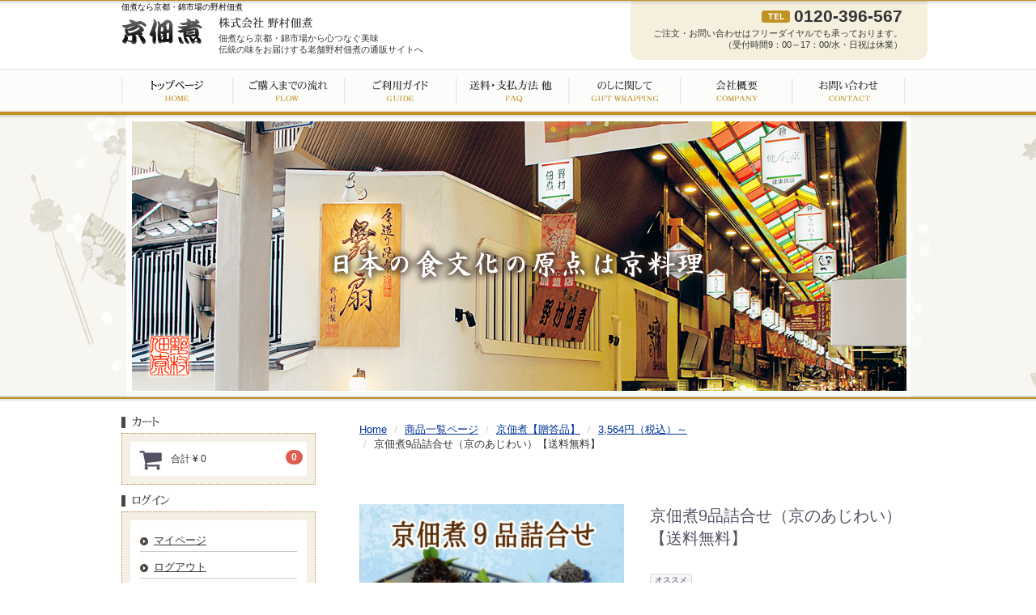

--- FILE ---
content_type: text/html; charset=UTF-8
request_url: https://kyotsukudani.com/products/detail/261
body_size: 46800
content:
<!doctype html>
<html lang="ja">
<head>
<!--サイトジェネラルタグ -->
<script async src="https://s.yimg.jp/images/listing/tool/cv/ytag.js"></script>
<script>
window.yjDataLayer = window.yjDataLayer || [];
function ytag() { yjDataLayer.push(arguments); }
ytag({"type":"ycl_cookie", "config":{"ycl_use_non_cookie_storage":true}});
</script>
<!--サイトジェネラルタグ -->

<meta charset="utf-8">
<meta http-equiv="X-UA-Compatible" content="IE=edge">
<title>佃煮なら京都・錦市場の野村佃煮 / 京佃煮9品詰合せ（京のあじわい）【送料無料】</title>
<meta name="viewport" content="width=device-width, initial-scale=1">
<link rel="icon" href="/template/default/img/common/favicon.ico">
<link rel="stylesheet" href="/template/default/css/style.css?v=3.0.13">
<link rel="stylesheet" href="/template/default/css/slick.css?v=3.0.13">
<link rel="stylesheet" href="/template/default/css/default.css?v=3.0.13">
<link rel="stylesheet" href="/template/default/css/lity.min.css?v=3.0.13">
<!-- for original theme CSS -->

<script src="https://ajax.googleapis.com/ajax/libs/jquery/1.11.3/jquery.min.js"></script>
<script>window.jQuery || document.write('<script src="/template/default/js/vendor/jquery-1.11.3.min.js?v=3.0.13"><\/script>')</script>

            <!-- ▼GoogleAnalytics -->
                        <script>
  (function(i,s,o,g,r,a,m){i['GoogleAnalyticsObject']=r;i[r]=i[r]||function(){
  (i[r].q=i[r].q||[]).push(arguments)},i[r].l=1*new Date();a=s.createElement(o),
  m=s.getElementsByTagName(o)[0];a.async=1;a.src=g;m.parentNode.insertBefore(a,m)
  })(window,document,'script','//www.google-analytics.com/analytics.js','ga');
 
  ga('create', 'UA-66862480-1', 'auto');
  ga('send', 'pageview');
 
</script>
                <!-- ▲GoogleAnalytics -->

    
    <!-- Global site tag (gtag.js) - Google Analytics(GA4) -->
    <script async src="https://www.googletagmanager.com/gtag/js?id=G-8H3DXGMYPK"></script>
    <script>
    window.dataLayer = window.dataLayer || [];
    function gtag(){dataLayer.push(arguments);}
    gtag('js', new Date());

    gtag('config', 'G-8H3DXGMYPK');
    </script>

    <!-- Global site tag (gtag.js) - Google Ads: 945877885 -->
    <script async src="https://www.googletagmanager.com/gtag/js?id=AW-945877885"></script>
    <script>
    window.dataLayer = window.dataLayer || [];
    function gtag(){dataLayer.push(arguments);}
    gtag('js', new Date());

    gtag('config', 'AW-945877885');
    </script>

    <!-- LINE Tag Base Code -->
    <!-- Do Not Modify -->
    <script>
    (function(g,d,o){
    g._ltq=g._ltq||[];g._lt=g._lt||function(){g._ltq.push(arguments)};
    var h=location.protocol==='https:'?'https://d.line-scdn.net':'http://d.line-cdn.net';
    var s=d.createElement('script');s.async=1;
    s.src=o||h+'/n/line_tag/public/release/v1/lt.js';
    var t=d.getElementsByTagName('script')[0];t.parentNode.insertBefore(s,t);
        })(window, document);
    _lt('init', {
    customerType: 'lap',
    tagId: 'd4f65e66-f6ea-47cb-902b-cdd8e8b1a9a7'
    });
    _lt('send', 'pv', ['d4f65e66-f6ea-47cb-902b-cdd8e8b1a9a7']);
    </script>
    <noscript>
    <img height="1" width="1" style="display:none"
        src="https://tr.line.me/tag.gif?c_t=lap&t_id=d4f65e66-f6ea-47cb-902b-cdd8e8b1a9a7&e=pv&noscript=1" />
    </noscript>
    <!-- End LINE Tag Base Code -->

    <!-- Meta Pixel Code -->
    <script>
    !function(f,b,e,v,n,t,s)
    {if(f.fbq)return;n=f.fbq=function(){n.callMethod?
    n.callMethod.apply(n,arguments):n.queue.push(arguments)};
    if(!f._fbq)f._fbq=n;n.push=n;n.loaded=!0;n.version='2.0';
    n.queue=[];t=b.createElement(e);t.async=!0;
    t.src=v;s=b.getElementsByTagName(e)[0];
    s.parentNode.insertBefore(t,s)}(window, document,'script',
    'https://connect.facebook.net/en_US/fbevents.js');
    fbq('init', '723887404716570');
    fbq('track', 'PageView');
    </script>
    <noscript><img height="1" width="1" style="display:none" src="https://www.facebook.com/tr?id=723887404716570&ev=PageView&noscript=1" /></noscript>
    <!-- End Meta Pixel Code -->
</head>
<body id="page_product_detail" class="product_page">
<div id="wrapper">
    <header id="header">
        <div class="container-fluid inner">
                                                            <!-- ▼ロゴ -->
            
<div class="upper">
<div class="addtel2">
<h1>佃煮なら京都・錦市場の野村佃煮</h1>
        <div class="logo"><a href="https://kyotsukudani.com/"><img src="/template/default/img/logo.jpg" width="100" height="32" alt="ちりめん山椒、佃煮なら京都・錦市市場の野村佃煮" /></a></div>
        <div class="disc">
        <p class="pd01"><img src="/template/default/img/logo2.jpg" width="116" height="14" alt="株式会社野村佃煮" /></p>
        <p class="pc">佃煮なら京都・錦市場から心つなぐ美味<br />
          伝統の味をお届けする老舗野村佃煮の通販サイトへ</p>
        </div>
        <!--disc.end-->
</div>
        <div class="addtel">
		<h2 class="h2tel"><span>0120-396-567</span></h2>
<br class="clear" />
        	<p>ご注文・お問い合わせはフリーダイヤルでも承っております。<br />
       	    （受付時間9：00～17：00/水・日祝は休業）</p>
        </div>
        <!--addtel.end-->
 </div>
        <!-- ▲ロゴ -->
    <!-- ▼グローバルメニュー -->
            <div class="topmenu">
   <ul>
     <li><a href="https://kyotsukudani.com/"><img src="/template/default/img/gnavi01_of.jpg" width="138" height="57" alt="トップページ" /></a></li>
	 <li><a href="https://kyotsukudani.com/flow"><img src="/template/default/img/gnavi02_of.jpg" width="138" height="57" alt="ご購入までの流れ" /></a></li>

	 <li><a href="https://kyotsukudani.com/help/tradelaw"><img src="/template/default/img/gnavi03_of.jpg" width="138" height="57" alt="ご利用ガイド" /></a></li>
	 <li><a href="https://kyotsukudani.com/faq"><img src="/template/default/img/gnavi04_of.jpg" width="138" height="57" alt="送料・支払方法 他" /></a></li>
	 <li><a href="https://kyotsukudani.com/nosi"><img src="/template/default/img/gnavi05_of.jpg" width="138" height="57" alt="のしに関して" /></a></li>
	 <li><a href="https://kyotsukudani.com/help/about"><img src="/template/default/img/gnavi06_of.jpg" width="138" height="57" alt="会社概要" /></a></li>
	 <li><a href="https://kyotsukudani.com/contact"><img src="/template/default/img/gnavi07_of.jpg" width="142" height="57" alt="お問い合わせ" /></a></li>
   </ul>
</div>
        <!-- ▲グローバルメニュー -->

                                                    <p id="btn_menu"><a class="nav-trigger" href="#nav">Menu<span></span></a></p>
        </div>
    </header>

    <div id="contents" class="theme_side_left">

        <div id="contents_top">
                                                            <!-- ▼ヘッダー画像01 -->
                <div class="row">
       <div class="col-sm-12">
            <div class="main_visual">
                <div class="item">
<img src="/template/default/img/mainpic.jpg" width="970" height="354" alt="日本の食文化は京料理" />
                </div>			  
            </div>
        </div>
    </div>

        <!-- ▲ヘッダー画像01 -->

                                                </div>

        <div class="container-fluid inner">
                                        <div id="side_left" class="side">
                                            <!-- ▼カゴの中 -->
                        
<h2 class="stitle"><img src="/template/default/img/left3.jpg" width="auto" height="auto" alt="カゴ" /></h2>
<div class="leftdetail">
<div class="leftmenutop">
<div id="cart_area">
    <p class="clearfix cart-trigger"><a href="#cart">
            <svg class="cb cb-shopping-cart">
                <use xlink:href="#cb-shopping-cart"/>
            </svg>
            <span class="badge">0</span>
            <svg class="cb cb-close">
                <use xlink:href="#cb-close"/>
            </svg>
        </a>
        <span class="cart_price pc">合計 <span class="price">¥ 0</span></span></p>
    <div id="cart" class="cart">
        <div class="inner">
                                                    <div class="btn_area">
                    <div class="message">
                        <p class="errormsg bg-danger" style="margin-bottom: 20px;">
                            現在カート内に<br>商品はございません。
                        </p>
                    </div>
                </div>
                    </div>
    </div>
</div>
<br class="clear" />
</div>
</div>
                <!-- ▲カゴの中 -->
    <!-- ▼ログイン -->
                        <h2 class="stitle"><img src="/template/default/img/left4.jpg" width="auto" height="auto" alt="ログイン" /></h2>
<div class="leftdetail">
<div class="leftmenutop">
<nav id="category">
    <ul class="category-nav">
 <li><a href="https://kyotsukudani.com/mypage">マイページ</a></li>
 <li><a href="https://kyotsukudani.com/logout">ログアウト</a></li>
</ul>
</nav>
<!--
    <div id="member" class="member drawer_block pc">
        <ul class="member_link">
            <li>
                <a href="https://kyotsukudani.com/mypage">
                    マイページ
                </a>
            </li>
            <li>
                <a href="https://kyotsukudani.com/logout">
                    ログアウト
                </a>
            </li>
        </ul>
    </div>
-->
</div>
</div>
                <!-- ▲ログイン -->
    <!-- ▼商品検索 -->
                        <h2 class="stitle"><img src="/template/default/img/left1.jpg" width="69" height="15" alt="商品検索" /></h2>
<div class="leftdetail">
<div class="leftmenutop">
<div class="drawer_block pc header_bottom_area">
    <div id="search" class="search">
        <form method="get" id="searchform" action="/products/list">
            <div class="search_inner">
        <p>商品カテゴリから選ぶ</p>
                <select id="category_id" name="category_id" class="form-control"><option value="">全ての商品</option><option value="88">のり昆布</option><option value="47">送料無料</option><option value="81">お徳用佃煮シリーズ</option><option value="85">【お徳用】常温惣菜</option><option value="69">嵐山ちりん</option><option value="8">自家製ちりめん・ちりめん山椒</option><option value="7">舞扇</option><option value="44">京風　ご飯の素</option><option value="9">京佃煮【贈答品】</option><option value="45">　5,940円（税込）　以上</option><option value="43">　3,564円（税込）～</option><option value="42">　2,376円（税込）～</option><option value="41">　1,188円（税込）～</option><option value="37">京佃煮【単品】</option><option value="40">　1,081円～1,728円</option><option value="39">　541円～1,080円</option><option value="38">　0円～540円</option><option value="26">京ブランド認定食品</option><option value="14">京惣菜【お徳用・冷蔵商品】</option><option value="11">京のおばんざい/当座煮　【単品・冷蔵商品】</option><option value="61">おせち料理</option><option value="31">有料・手提げ袋</option></select>
       <p>商品名を入力</p>
                <div class="input_search clearfix">
                    <input type="search" id="name" name="name" maxlength="50" placeholder="キーワードを入力" class="form-control" />
                    <button type="submit" class="bt_search"><svg class="cb cb-search"><use xlink:href="#cb-search" /></svg></button>
                </div>
            </div>
            <div class="extra-form">
                                                                                                    </div>
        </form>
    </div>
</div>
</div>
</div>
                <!-- ▲商品検索 -->
    <!-- ▼カテゴリ -->
                        <h2 class="stitle"><img src="/template/default/img/left2.jpg" width="69" height="15" alt="カテゴリー" /></h2>
<div class="leftdetail">
<div class="leftmenutop">

<nav id="category" class="drawer_block pc">
<div class="sp">
<h2>カテゴリー</h2>
</div>
    <ul class="category-nav">
                <li>
        <a href="https://kyotsukudani.com/products/list?category_id=88">
            のり昆布
        </a>
            </li>

                <li>
        <a href="https://kyotsukudani.com/products/list?category_id=47">
            送料無料
        </a>
            </li>

                <li>
        <a href="https://kyotsukudani.com/products/list?category_id=81">
            お徳用佃煮シリーズ
        </a>
            </li>

                <li>
        <a href="https://kyotsukudani.com/products/list?category_id=85">
            【お徳用】常温惣菜
        </a>
            </li>

                <li>
        <a href="https://kyotsukudani.com/products/list?category_id=69">
            嵐山ちりん
        </a>
            </li>

                <li>
        <a href="https://kyotsukudani.com/products/list?category_id=8">
            自家製ちりめん・ちりめん山椒
        </a>
            </li>

                <li>
        <a href="https://kyotsukudani.com/products/list?category_id=7">
            舞扇
        </a>
            </li>

                <li>
        <a href="https://kyotsukudani.com/products/list?category_id=44">
            京風　ご飯の素
        </a>
            </li>

                <li>
        <a href="https://kyotsukudani.com/products/list?category_id=9">
            京佃煮【贈答品】
        </a>
                    <ul class="category-sub">
                                    <li>
        <a href="https://kyotsukudani.com/products/list?category_id=45">
            5,940円（税込）　以上
        </a>
            </li>

                                    <li>
        <a href="https://kyotsukudani.com/products/list?category_id=43">
            3,564円（税込）～
        </a>
            </li>

                                    <li>
        <a href="https://kyotsukudani.com/products/list?category_id=42">
            2,376円（税込）～
        </a>
            </li>

                                    <li>
        <a href="https://kyotsukudani.com/products/list?category_id=41">
            1,188円（税込）～
        </a>
            </li>

                        </ul>
            </li>

                <li>
        <a href="https://kyotsukudani.com/products/list?category_id=37">
            京佃煮【単品】
        </a>
                    <ul class="category-sub">
                                    <li>
        <a href="https://kyotsukudani.com/products/list?category_id=40">
            1,081円～1,728円
        </a>
            </li>

                                    <li>
        <a href="https://kyotsukudani.com/products/list?category_id=39">
            541円～1,080円
        </a>
            </li>

                                    <li>
        <a href="https://kyotsukudani.com/products/list?category_id=38">
            0円～540円
        </a>
            </li>

                        </ul>
            </li>

                <li>
        <a href="https://kyotsukudani.com/products/list?category_id=26">
            京ブランド認定食品
        </a>
            </li>

                <li>
        <a href="https://kyotsukudani.com/products/list?category_id=14">
            京惣菜【お徳用・冷蔵商品】
        </a>
            </li>

                <li>
        <a href="https://kyotsukudani.com/products/list?category_id=11">
            京のおばんざい/当座煮　【単品・冷蔵商品】
        </a>
            </li>

                <li>
        <a href="https://kyotsukudani.com/products/list?category_id=61">
            おせち料理
        </a>
            </li>

                <li>
        <a href="https://kyotsukudani.com/products/list?category_id=31">
            有料・手提げ袋
        </a>
            </li>

        </ul> <!-- category-nav -->
<div class="sp">
<h2 class="mb10"><a href="https://kyotsukudani.com/cart">カートを見る</a></h2>
<h2 class="mb05"><a href="https://kyotsukudani.com/mypage">マイページ ログイン</a></h2>
<h2 class="mb10"><a href="https://kyotsukudani.com/logout">マイページ ログアウト</a></h2>
<h2>メニュー</h2>
   <ul class="category-nav">
     <li><a href="https://kyotsukudani.com/">トップページ</a></li>
	 <li><a href="https://kyotsukudani.com/flow">ご購入までの流れ</a></li>
	 <li><a href="https://kyotsukudani.com/help/tradelaw">ご利用ガイド</a></li>
	 <li><a href="https://kyotsukudani.com/faq">送料・支払方法 他</a></li>
	 <li><a href="https://kyotsukudani.com/nosi">のしに関して</a></li>
	 <li><a href="https://kyotsukudani.com/help/about">会社概要</a></li>
	 <li><a href="https://kyotsukudani.com/contact">お問い合わせ</a></li>
   </ul>
</div>
</nav>
</div>
</div>
                <!-- ▲カテゴリ -->
    <!-- ▼サイドメニュー -->
            <h2 class="side_bnr"><a href="https://kyotsukudani.com/products/list?category_id=47"><img src="/template/default/img/oseti_of.jpg" width="240" height="56" alt="売切御免！こちらの商品は送料無料です" /></a></h2>
<div class="leftdetail2">
	<ul>
    	<li><a href="https://kyotsukudani.com/flow"><img src="/template/default/img/lnai01_of.jpg" width="240" height="42" alt="ご購入までの流れ" /></a></li>
        <li><a href="https://kyotsukudani.com/faq"><img src="/template/default/img/lnai02_of.jpg" width="240" height="42" alt="送料・支払方法 他" /></a></li>
        <li><a href="https://kyotsukudani.com/gift"><img src="/template/default/img/lnai03_of.jpg" width="240" height="42" alt="包装紙に関して" /></a></li>
        <li><a href="https://kyotsukudani.com/nosi"><img src="/template/default/img/lnai04_of.jpg" width="240" height="42" alt="のしに関して" /></a></li>
        <li><a href="https://kyotsukudani.com/help/about"><img src="/template/default/img/lnai05_of.jpg" width="240" height="42" alt="当サイトについて" /></a></li>
        <li><a href="https://kyotsukudani.com/contact"><img src="/template/default/img/lnai06_of.jpg" width="240" height="42" alt="お問い合わせ" /></a></li>
        <li><a href="https://kyotsukudani.com/help/tradelaw"><img src="/template/default/img/lnai07_of.jpg" width="240" height="42" alt="特定商取引" /></a></li>
    </ul>
</div>

<div class="leftdetail">
	<div class="leftmenutop">
	  <h2><img src="/template/default/img/logo4.jpg" width="94" height="30" alt="佃煮、ちりめん山椒の野村佃煮" /></h2>
      <div class="companyname"><p><strong>株式会社 野村佃煮</strong></p></div>
      <p>宇治市大久保町田原24番地</p>
      <p>TEL:0774-43-0123(代)&emsp;<br />
        FAX：0774-46-0446</p>

      <h3 class="h3tel">0120-396-567</h3>
      <div class="h3telp">
      <p>ご注文・お問い合わせは
        <br />
        フリーダイヤルでも承っております。</p>
      <p> 受付時間9：00～17：00        </p>
      <p>水・日祝は休業</p>
      </div>
	</div>
</div>
        <!-- ▲サイドメニュー -->
    <!-- ▼無料会員登録 -->
            <h2 class="stitle"><img src="/template/default/img/leftkain01.jpg" width="97" height="14" alt="無料会員登録" /></h2>
   <div class="leftdetail">
	<div class="leftmenutop">
      <p><a href="https://kyotsukudani.com/points">
      <img src="/template/default/img/leftkain02_of.jpg" width="197" height="64" alt="次回から使える300ポイントプレゼント" /></a></p>
      <span class="pointkain"><p><a href="https://kyotsukudani.com/points">会員登録とポイントについては<br />
      コチラをクリックしてください</a></p></span>
      <p><a href="https://kyotsukudani.com/entry"><img src="/template/default/img/leftkain03_of.jpg" alt="会員登録はこちら" width="195" height="38" /></a></p>
      </div>
</div>
        <!-- ▲無料会員登録 -->
    <!-- ▼定休日カレンダー -->
            <link rel="stylesheet" href="/template/default/css/pg_calendar.css">
<div id="calendar" class="calendar hidden-xs">
	<div class="calendar_title">カレンダー</div>



	<table>
		<caption>2026年1月の定休日</caption>
		<thead><tr><th id="sunday">日</th><th>月</th><th>火</th><th>水</th><th>木</th><th>金</th><th id="saturday">土</th></tr></thead>
		<tbody>
			<tr>
				<td>&nbsp;</td>
				<td>&nbsp;</td>
				<td>&nbsp;</td>
				<td>&nbsp;</td>
				<td class="holiday">1</td>
				<td class="holiday">2</td>
				<td class="holiday">3</td>
			</tr>
			<tr>
				<td class="holiday">4</td>
				<td class="holiday">5</td>
				<td>6</td>
				<td class="holiday">7</td>
				<td>8</td>
				<td>9</td>
				<td>10</td>
			</tr>
			<tr>
				<td class="holiday">11</td>
				<td>12</td>
				<td>13</td>
				<td class="holiday">14</td>
				<td>15</td>
				<td>16</td>
				<td>17</td>
			</tr>
			<tr>
				<td class="holiday">18</td>
				<td>19</td>
				<td>20</td>
				<td class="holiday">21</td>
				<td>22</td>
				<td>23</td>
				<td>24</td>
			</tr>
			<tr>
				<td class="holiday">25</td>
				<td>26</td>
				<td>27</td>
				<td class="holiday">28</td>
				<td>29</td>
				<td>30</td>
				<td>31</td>
			</tr>
		</tbody>
	</table>



	<table>
		<caption>2026年2月の定休日</caption>
		<thead><tr><th id="sunday">日</th><th>月</th><th>火</th><th>水</th><th>木</th><th>金</th><th id="saturday">土</th></tr></thead>
		<tbody>
			<tr>
				<td class="holiday">1</td>
				<td>2</td>
				<td>3</td>
				<td class="holiday">4</td>
				<td>5</td>
				<td>6</td>
				<td>7</td>
			</tr>
			<tr>
				<td class="holiday">8</td>
				<td>9</td>
				<td>10</td>
				<td class="holiday">11</td>
				<td class="holiday">12</td>
				<td>13</td>
				<td>14</td>
			</tr>
			<tr>
				<td class="holiday">15</td>
				<td>16</td>
				<td>17</td>
				<td class="holiday">18</td>
				<td>19</td>
				<td>20</td>
				<td>21</td>
			</tr>
			<tr>
				<td class="holiday">22</td>
				<td class="holiday">23</td>
				<td>24</td>
				<td class="holiday">25</td>
				<td>26</td>
				<td>27</td>
				<td>28</td>
			</tr>
			<tr>
				<td>&nbsp;</td>
				<td>&nbsp;</td>
				<td>&nbsp;</td>
				<td>&nbsp;</td>
				<td>&nbsp;</td>
				<td>&nbsp;</td>
				<td>&nbsp;</td>
			</tr>
		</tbody>
	</table>
</div>
        <!-- ▲定休日カレンダー -->
    <!-- ▼クレジットカード -->
            <div class="cardpic"><img src="/template/default/img/card.gif" width="180" height="215" alt="カード" /></div>

<!-- ▼ssl ここから-->
<span id="ss_img_wrapper_115-57_flash_ja">
<a href="http://jp.globalsign.com/" target=_blank>
<img alt="SSL グローバルサインのサイトシール" border=0 id="ss_img" src="//seal.globalsign.com/SiteSeal/images/gs_noscript_115-57_ja.gif">
</a>
</span>
<script type="text/javascript" src="//seal.globalsign.com/SiteSeal/gs_flash_115-57_ja.js"></script>                   
<!-- ▲ssl ここまで-->
        <!-- ▲クレジットカード -->

                                    </div>
                        
            <div id="main">
                                                    <div id="main_top">
                            <!-- ▼全ページ対応パンくずリストプラグイン -->
                        <!--{
This file is part of the BreadcrumbList3-plugin package.

(c) Nobuhiko Kimoto All Rights Reserved.

For the full copyright and license information, please view the LICENSE
file that was distributed with this source code.
}-->

<style type="text/css">
.breadcrumb {
  padding: 8px 15px;
  margin-bottom: 24px;
  list-style: none;
  background-color: #f5f5f5;
  border-radius: 2px;
}
.breadcrumb > li {
  display: inline-block;
}
.breadcrumb > li + li:before {
  padding: 0 5px;
  color: #ccc;
  content: "/ ";
}
.breadcrumb > .active {
  color: #777;
}
</style>

        <ol class="breadcrumb">
        <li itemscope itemtype="http://data-vocabulary.org/Breadcrumb">
            <a href="https://kyotsukudani.com/" itemprop="url">
                <span itemprop="title">Home</span>
            </a>
        </li>
                        <li itemscope itemtype="http://data-vocabulary.org/Breadcrumb">
            <a href="https://kyotsukudani.com/products/list" itemprop="url">
                <span itemprop="title">商品一覧ページ</span>
            </a>
        </li>
                                <li itemscope itemtype="http://data-vocabulary.org/Breadcrumb">
            <a href="https://kyotsukudani.com/products/list?category_id=9" itemprop="url">
                <span itemprop="title">京佃煮【贈答品】</span>
            </a>
        </li>
                                <li itemscope itemtype="http://data-vocabulary.org/Breadcrumb">
            <a href="https://kyotsukudani.com/products/list?category_id=43" itemprop="url">
                <span itemprop="title">3,564円（税込）～</span>
            </a>
        </li>
                
        <li itemscope itemtype="http://data-vocabulary.org/Breadcrumb">
            <span itemprop="title">
                                京佃煮9品詰合せ（京のあじわい）【送料無料】
                            </span>
        </li>
    </ol>
    
                <!-- ▲全ページ対応パンくずリストプラグイン -->

                    </div>
                                
                <div id="main_middle">
                        
    <!-- ▼item_detail▼ -->
    <div id="item_detail">
        <div id="detail_wrap" class="row">
            <!--★画像★-->
            <div id="item_photo_area" class="col-sm-6">
                <div id="detail_image_box__slides" class="slides">
                    <div id="detail_image_box__item--">
<a href="/upload/save_image/0821131023_64e2e3af83394.jpg" data-lity>
<img src="/upload/save_image/0617132606_6850ee5e54e12.jpg"/>
</a>
</div>
                                    </div>
            </div>

            <section id="item_detail_area" class="col-sm-6">

                <!--★商品名★-->
                <h3 id="detail_description_box__name" class="item_name">京佃煮9品詰合せ（京のあじわい）【送料無料】</h3>
                <div id="detail_description_box__body" class="item_detail">

<br>


                                            <!--▼商品タグ-->
                        <div id="product_tag_box" class="product_tag">
                                                            <span id="product_tag_box__product_tag--4" class="product_tag_list">オススメ</span>
                                                    </div>
                        <hr>
                        <!--▲商品タグ-->
                    
                    <!--★通常価格★-->
                                        <!--★販売価格★-->
                    <p id="detail_description_box__sale_price" class="sale_price text-primary"> <span class="price02_default">¥ 3,564</span> <span class="small">税込</span></p>
                    <!--▼商品コード-->
                    <p id="detail_description_box__sale_point" class="text-primary">
            ポイント：<span>33</span><span class="small">pt</span>
    </p>

<p id="detail_description_box__item_range_code" class="item_code">商品コード： <span id="item_code_default">
                        681
                                                </span> </p>
                    <!--▲商品コード-->

                    <!-- ▼関連カテゴリ▼ -->
                    <div id="relative_category_box" class="relative_cat">
                        <p>関連カテゴリ</p>
                                                  <ol id="relative_category_box__relative_category--261_1">
                                                        <li><a id="relative_category_box__relative_category--261_1_9" href="https://kyotsukudani.com/products/list?category_id=9">京佃煮【贈答品】</a></li>
                                                    </ol>
                                                <ol id="relative_category_box__relative_category--261_2">
                                                        <li><a id="relative_category_box__relative_category--261_2_9" href="https://kyotsukudani.com/products/list?category_id=9">京佃煮【贈答品】</a></li>
                                                        <li><a id="relative_category_box__relative_category--261_2_43" href="https://kyotsukudani.com/products/list?category_id=43">3,564円（税込）～</a></li>
                                                    </ol>
                                            </div>
                    <!-- ▲関連カテゴリ▲ -->

                    <form action="?" method="post" id="form1" name="form1">
                        <!--▼買い物かご-->
                        <div id="detail_cart_box" class="cart_area">
                            
                                                                
                                                                <dl id="detail_cart_box__cart_quantity" class="quantity">
                                    <dt>数量</dt>
                                    <dd>
                                        <input type="number" id="quantity" name="quantity" required="required" min="1" maxlength="9" class="form-control" value="1" />
                                        
                                    </dd>
                                </dl>

                                <div class="extra-form">
                                                                                                                                                                                                                                                                                                                                                                                                                                                                </div>

                                                                <div id="detail_cart_box__button_area" class="btn_area">
                                    <ul id="detail_cart_box__insert_button" class="row">
                                        <li class="col-xs-12 col-sm-8"><button type="submit" id="add-cart" class="btn btn-primary btn-block prevention-btn prevention-mask">カートに入れる</button></li>
                                    </ul>
                                                                        <ul id="detail_cart_box__favorite_button" class="row">
                                                                                    <li class="col-xs-12 col-sm-8"><button type="submit" id="favorite" class="btn btn-info btn-block prevention-btn prevention-mask">お気に入りに追加</button></li>
                                                                            </ul>
                                                                    </div>
                                                    </div>
                        <!--▲買い物かご-->
                        <div style="display: none"><input type="hidden" id="mode" name="mode" /></div><div style="display: none"><input type="hidden" id="product_id" name="product_id" value="261" /></div><div style="display: none"><input type="hidden" id="product_class_id" name="product_class_id" value="2615" /></div><div style="display: none"><input type="hidden" id="_token" name="_token" value="vrGn4qy7-Cwi1yCEZuX7jALy4cLVWpHEwfqUC_bJNKw" /></div>
                    </form>

                    <!--★商品説明★-->
                    <p id="detail_not_stock_box__description_detail" class="item_comment">海の幸、山の幸を盛り込んだ京佃煮9品詰合せ。バラエティー豊富な品ぞろえで贈り物に最適です。<br />
少しずつ色々なお味がたのしめます。</p>

                </div>
                <!-- /.item_detail -->

            </section>
            <!--詳細ここまで-->
        </div>

                    </div>

<h3>商品詳細</h3>
<a href="/upload/save_image/0829113127_64ed587f9c323.jpg" data-lity>
<img src="/upload/save_image/0829113121_64ed5879ba706.jpg" alt="京佃煮9品詰合せ（京のあじわい）【送料無料】" class="float_r" />
</a>
<p>【内容量】　
あさり時雨30g・鮭ほぐし25g・ちりめん山椒20g・蕗しぐれ35g・さざなみ20g・茶葉の香煮45ｇ・椎茸昆布35g・生姜昆布45g・切いか18g<br>
【商品サイズ】
縦245　×　横310　×　高さ28　mm<br>
【賞味期限】
製造日から180日(容器外箱に記載)<br>
【保存方法】
直射日光及び高温多湿を避けて保存して下さい。<br>
【使用上の注意】
開封後は冷蔵庫(10℃以下)に保存し、お早めにお召し上がり下さい。
本製品で使用している鮭は小骨が混入し、赤く見える事があります。
本製品で使用しているちりめん雑魚・あさり貝は、えび・かにが混ざる漁法で捕獲しています。</p>
<br class="clear" />

<h3>包装</h3>
<img src="/upload/save_image/0120111250_65ab2c2248c49.jpg" alt="京佃煮9品詰合せ（京のあじわい）【送料無料】" class="float_r" />
<p>慶事用・仏事用　包装紙・ご用意しております。
ご希望の際は、ご注文時に<font color="#FF000">その他お問合せ</font>に御書き添え下さい。　ご希望がない場合は　通常包装にて準備致します。</p>
<br class="clear" />

<h3>のし紙</h3>
<a href="/upload/save_image/0620093124_6490f35c8ce09.jpg" data-lity>
<img src="/upload/save_image/0620093117_6490f35505420.jpg" alt="京佃煮9品詰合せ（京のあじわい）【送料無料】" class="float_r" />
</a>
<p>慶事用(紅白蝶結び・紅白結び切り)/仏事用(黄白結び切り)の　
 熨斗(のし)紙をご用意致しております。
ご希望の際は、表書き、お名入、内・外掛け　など　
ご注文時の<font color="#FF0000">その他お問合せ</font>に
御書き添え下さい。<br>

※(内・外)のご指定の無い場合は(内掛け)でご準備致します。</p>
<br class="clear" />

<h3>（有料）手提げ紙袋</h3>
<a href="/upload/save_image/0620112209_5eed72d109844.jpg" data-lity>
<img src="/upload/save_image/0620112156_5eed72c4f1a83.jpg" alt="京佃煮9品詰合せ（京のあじわい）【送料無料】" class="float_r" />
</a>
<p>手提げ紙袋をご用意しております。（有料・20円）
ご希望数を<font color="#FF000">お買上げください。</font>
商品サイズに合った手提げ紙袋を同送させて頂きます。</p>
<br class="clear" />

<h3>原材料詳細</h3>
<p>【原材料名】<br>
あさり時雨:あさり貝（中国）、アミノ酸液、砂糖、みりん、醤油、還元水飴、生姜、寒天／調味料(アミノ酸等)、リン酸塩(Na)、保存料(ソルビン酸K)、増粘多糖類、着色料(黄5)、(一部に小麦・大豆を含む)<br>

鮭ほぐし:鮭（国産）、醤油、還元水飴、植物油、食塩、魚介エキス、酵母エキス/着色料(コチニール、クチナシ、パプリカ色素)、(一部に小麦・さけ・大豆を含む)<br>

ちりめん山椒:醤油（国内製造）、ちりめん雑魚、発酵調味料、砂糖、還元水飴、醸造酢、山椒の実／調味料(アミノ酸等)、保存料(ソルビン酸K)、リン酸塩(Na)、(一部に小麦・大豆を含む)<br>

蕗しぐれ:蕗（中国）、醤油、砂糖、還元水飴、醸造酢、水飴、風味調味料（かつお）／調味料（アミノ酸等）、甘味料（甘草、ステビア）、保存料（ソルビン酸Ｋ）、（一部に小麦・乳成分・大豆を含む）<br>

さざなみ:昆布（中国）、醤油、アミノ酸液、食塩、砂糖/ソルビット、調味料(アミノ酸等)、酸味料、増粘多糖類、(一部に小麦・大豆を含む)<br>

茶葉の香煮：醤油（国内製造）、発酵調味料、砂糖、還元水飴、鰹削り節、煎茶、醸造酢／調味料（アミノ酸等)、保存料（ソルビン酸K）、（一部に小麦・大豆を含む）<br>

生姜昆布:醤油（国内製造）、昆布、砂糖、還元水飴、生姜／調味料(アミノ酸等)、増粘多糖類、保存料(ソルビン酸K)、リン酸塩(Na)、甘味料(甘草、ステビア)、(一部に小麦・大豆を含む)<br>

切いか:いか加工品（いか、砂糖、食塩）（国内製造）、砂糖、胡麻、醤油、かつお節エキス、寒天／ソルビット、調味料（アミノ酸等）、着色料（黄4）、（一部に小麦・いか・ごま・大豆を含む）<br>

椎茸昆布:昆布（国産）、醤油、還元水飴、椎茸、発酵調味料、砂糖、醸造酢、風味調味料（かつお）、寒天、食塩／調味料(アミノ酸等)、保存料(ソルビン酸K)、(一部に小麦・乳成分・大豆を含む)<br>


</p>
<br class="clear" />

    <!-- ▲item_detail▲ -->
                </div>

                                                    <div id="main_bottom">
                            <!-- ▼ガイド -->
            <br class="clear" />
<div id="guide">
  <h2 class="title02">ご利用ガイド</h2>  
  <div class="guideleft">
    <div class="guideleft1">
    <h3><img src="/template/default/img/guide1.jpg" width="137" height="18" alt="商品以外の必要代金" /></h3>
    <p>送料 、消費税(※詳しくは商品ページをご参照ください)</p>
    </div>
    <div class="guideleft1">
    <h3><img src="/template/default/img/guide2.jpg" width="69" height="18" alt="支払い方法" /></h3>
    <p>クレジット決済、代金引換、コンビニ決済<br />
代金引換については1,500円以上お買い上げからのご利用となります。<br />
(代引手数料当社負担) </p>
    <table width="370" border="0" cellspacing="10" cellpadding="0" summary="対応クレジットカード" >
      <tr>
        <td><img src="/template/default/img/card1.jpg" width="66" height="64" alt="VISA対応" /></td>
        <td><img src="/template/default/img/card2.jpg" width="66" height="64" alt="MasterCard対応" /></td>
        <td><img src="/template/default/img/card3.jpg" width="66" height="64" alt="ダイナースクラブ対応" /></td>
        <td><img src="/template/default/img/card4.jpg" width="66" height="64" alt="JCB対応" /></td>
        <td><img src="/template/default/img/card5.jpg" width="66" height="64" alt="アメリカン・エキスプレス対応" /></td>
      </tr>
    </table>
    </div>
    <div class="guideleft1">
    <h3><img src="/template/default/img/guide3.jpg" width="69" height="18" alt="支払い期限" /></h3>
    <p>コンビニ決済のみ10日後になります。</p>
    </div>
  </div>
  
  <div class="guideright">
  	<div class="guideleft1">
    <h3><img src="/template/default/img/guide4.jpg" width="79" height="18" alt="引渡し時期" /></h3>
    <p>決済完了後、2～4営業日で商品を発送致します。<br />
      ※コンビニ決済は入金確認後の発送となります。</p>
    </div>

    <div class="guideleft1">
    <h3><img src="/template/default/img/guide5.jpg" width="125" height="18" alt="返品・交換について" /></h3>
    <p>食品につき原則、返品・交換はお断りさせて頂いております。商品の不良・不備に限り、速やかに対応・交換させて頂きます。</p>
    <p> 返品期限につきましては、商品到着後7日以内とさせて頂いております。</p>
    <p> 返品送料は商品の不良・不備に限り、弊社が負担いたします。<br />
      それ以外のお客様のご都合による返品につきましてはお客様にてご負担とさせて頂きます。</p>
    </div>
  </div>  
 <br class="clear" />
<div class="pagetop t_right"><a href="#header">PEAGTOP</a></div>
</div>
        <!-- ▲ガイド -->

                    </div>
                                            </div>

                                    
                                    
        </div>

        <footer id="footer">
                                                            <!-- ▼フッター -->
            
<div id="footer">
<div class="footerneka">
<div class="fnakalef">
<p class="btm"><img src="/template/default/img/logo3.jpg" width="94" height="30" alt="ちりめん山椒、京佃煮は野村佃煮" /></p>

<div class="left">
<div class="fnakap"><p><strong>株式会社 野村佃煮</strong></p></div>
<p>宇治市大久保町田原24番地</p>
<p>TEL：0774-43-0123(代)&emsp;<br />
FAX：0774-46-0446</p>
</div>

<div class="right">
<p>ご注文・お問い合わせは<br />
  フリーダイヤルでも承っております。</p>
<p>受付時間9：00～17：00<br />
  水・日祝は休業</p>
<h3 class="footertel">0120-396-567</h3>
</div>
</div><!-- fnakalef.end -->   

<div class="fnakarig">
    <ul>
		<li>｜<a href="https://kyotsukudani.com/">HOME</a></li>
		<li>│<a href="https://kyotsukudani.com/flow">ご購入までの流れ</a></li>
		<li>│<a href="https://kyotsukudani.com/help/tradelaw">ご利用ガイド</a>｜</li>
    </ul>
    <ul>
	    <li>｜<a href="https://kyotsukudani.com/faq">送料・支払方法 他</a></li>
		<li>│<a href="https://kyotsukudani.com/nosi">のしに関して</a></li>
		<li>｜<a href="https://kyotsukudani.com/products/list?category_id=8">自家製ちりめん</a>│</li>
    </ul>
    <ul>
	    <li>｜<a href="https://kyotsukudani.com/products/list?category_id=6">京洛小包</a></li>
		<li>│<a href="https://kyotsukudani.com/products/list?category_id=9">京佃煮のご贈答</a></li>
		<li>│<a href="https://kyotsukudani.com/privacy">プライバシーポリシー</a>│</li>
    </ul>
    <ul>
	    <li>｜<a href="https://kyotsukudani.com/help/about">会社概要</a></li>
		<li>│<a href="https://kyotsukudani.com/contact">お問合せ</a></li>
    </ul>

	<p><img src="/template/default/img/coopyright.jpg" width="265" height="9" alt="coopyright(c)株式会社野村佃煮 All Rights Reserved, Produced by Ryuumu." /></p>
</div><!-- fnakarig.end -->
</div><!-- footerneka.end -->
</div><!-- footer.end -->
        <!-- ▲フッター -->

                                        
        </footer>

    </div>

    <div id="drawer" class="drawer sp">
    </div>

</div>

<div class="overlay"></div>

<script src="/template/default/js/vendor/bootstrap.custom.min.js?v=3.0.13"></script>
<script src="/template/default/js/vendor/slick.min.js?v=3.0.13"></script>
<script src="/template/default/js/function.js?v=3.0.13"></script>
<script src="/template/default/js/eccube.js?v=3.0.13"></script>
<script src="/template/default/js/lity.min.js?v=3.0.13"></script>
<script>
$(function () {
    $('#drawer').append($('.drawer_block').clone(true).children());
    $.ajax({
        url: '/template/default/img/common/svg.html',
        type: 'GET',
        dataType: 'html',
    }).done(function(data){
        $('body').prepend(data);
    }).fail(function(data){
    });
});
</script>



<!-- New Yahoo Code for your Target List -->
<script async src="https://s.yimg.jp/images/listing/tool/cv/ytag.js"></script>
<script>
window.yjDataLayer = window.yjDataLayer || [];
function ytag() { yjDataLayer.push(arguments); }
ytag({
  "type":"yjad_retargeting",
  "config":{
    "yahoo_retargeting_id": "CHDQ0BHSDV",
    "yahoo_retargeting_label": "",
    "yahoo_retargeting_page_type": "",
    "yahoo_retargeting_items":[
      {item_id: '', category_id: '', price: '', quantity: ''}
    ]
  }
});
</script>


<script>
    eccube.classCategories = {"__unselected":{"__unselected":{"name":"\u9078\u629e\u3057\u3066\u304f\u3060\u3055\u3044","product_class_id":""}},"__unselected2":{"#":{"classcategory_id2":"","name":"","stock_find":true,"price01":"","price02":"3,564","product_class_id":"2615","product_code":"681","product_type":"1"}}};

    // 規格2に選択肢を割り当てる。
    function fnSetClassCategories(form, classcat_id2_selected) {
        var $form = $(form);
        var product_id = $form.find('input[name=product_id]').val();
        var $sele1 = $form.find('select[name=classcategory_id1]');
        var $sele2 = $form.find('select[name=classcategory_id2]');
        eccube.setClassCategories($form, product_id, $sele1, $sele2, classcat_id2_selected);
    }

    </script>

<script>
$(function(){
    $('.carousel').slick({
        infinite: false,
        speed: 300,
        prevArrow:'<button type="button" class="slick-prev"><span class="angle-circle"><svg class="cb cb-angle-right"><use xlink:href="#cb-angle-right" /></svg></span></button>',
        nextArrow:'<button type="button" class="slick-next"><span class="angle-circle"><svg class="cb cb-angle-right"><use xlink:href="#cb-angle-right" /></svg></span></button>',
        slidesToShow: 4,
        slidesToScroll: 4,
        responsive: [
            {
                breakpoint: 768,
                settings: {
                    slidesToShow: 3,
                    slidesToScroll: 3
                }
            }
        ]
    });

    $('.slides').slick({
        dots: true,
        arrows: false,
        speed: 300,
        customPaging: function(slider, i) {
            return '<button class="thumbnail">' + $(slider.$slides[i]).find('img').prop('outerHTML') + '</button>';
        }
    });

    $('#favorite').click(function() {
        $('#mode').val('add_favorite');
    });

    $('#add-cart').click(function() {
        $('#mode').val('add_cart');
    });

    // bfcache無効化
    $(window).bind('pageshow', function(event) {
        if (event.originalEvent.persisted) {
            location.reload(true);
        }
    });
});
</script>

<script id="tagjs" type="text/javascript">
  (function () {
    var tagjs = document.createElement("script");
    var s = document.getElementsByTagName("script")[0];
    tagjs.async = true;
    tagjs.src = "//s.yjtag.jp/tag.js#site=1DTLS7c";
    s.parentNode.insertBefore(tagjs, s);
  }());
</script>
<noscript>
  <iframe src="//b.yjtag.jp/iframe?c=1DTLS7c" width="1" height="1" frameborder="0" scrolling="no" marginheight="0" marginwidth="0"></iframe>
</noscript>
</body>
</html>
